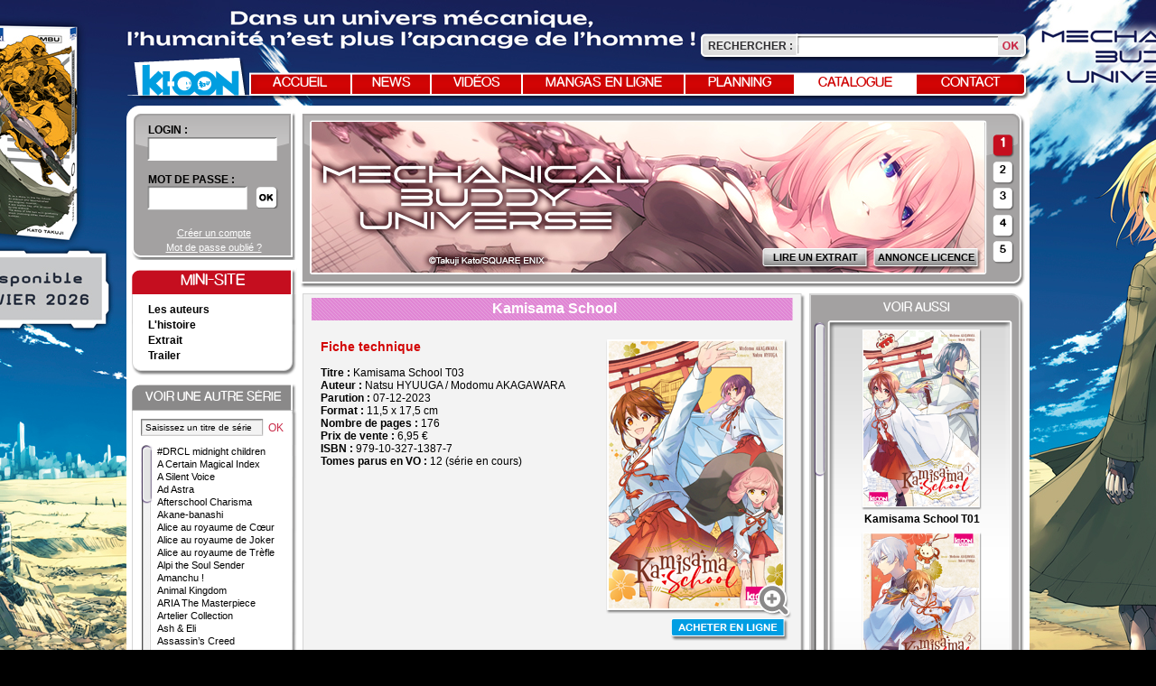

--- FILE ---
content_type: application/javascript
request_url: http://www.ki-oon.com//js/series.js
body_size: 416
content:
/**
 * Series.js
 * 
 * Utiliser sur la page d'accueil du catalogue, pour afficher/supprimer des séries en fonction du champs "search"
 */




function no_accent (my_string) 
{
	var new_string = "";
	var pattern_accent = new Array("é", "è", "ê", "ë", "ç", "à", "â", "ä", "î", "ï", "ù", "ü", "ô", "ó", "ö");
	var pattern_replace_accent = new Array("e", "e", "e", "e", "c", "a", "a", "a", "i", "i", "u", "u", "o", "o", "o");
	if (my_string && my_string!= "") {
		new_string = preg_replace (pattern_accent, pattern_replace_accent, my_string);
	}
	return new_string;
}

function preg_replace (array_pattern, array_pattern_replace, my_string)
{
	var new_string = String (my_string);
	for (i=0; i<array_pattern.length; i++)
	{
		var reg_exp= RegExp(array_pattern[i], "gi");
		var val_to_replace = array_pattern_replace[i];
		new_string = new_string.replace (reg_exp, val_to_replace);
	}
	return new_string;
}